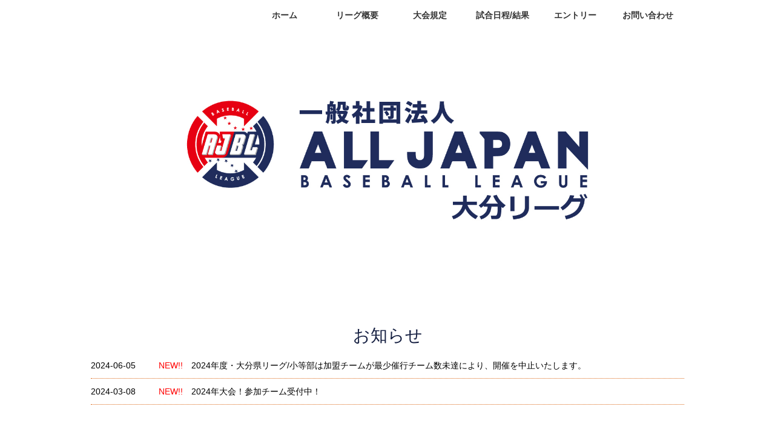

--- FILE ---
content_type: text/html
request_url: https://alljapanbaseball.net/oita1/
body_size: 5298
content:
<!DOCTYPE html>
<html lang="ja" xmlns:mso="urn:schemas-microsoft-com:office:office" xmlns:msdt="uuid:C2F41010-65B3-11d1-A29F-00AA00C14882">
<head>
<meta charset="utf-8">
<title></title>
<meta name="viewport" content="width=device-width">
<meta name="keywords" content="オールジャパンベースボールリーグ,学童野球,少年野球,大分県,リーグ戦,トーナメント,少年野球大会,オープン,軟式野球,軟式野球大会,ジュニア,野球">
<meta name="description" content="">
<link rel="stylesheet" type="text/css" href="css/style.css">
<script src="js/jquery.js"></script>
<script src="js/script.js"></script>
<script src="js/jquery.smoothscroll.js"></script>
<script src="js/jquery.scrollshow.js"></script>
<script src="js/jquery.slideshow.js"></script>
<script>
$(function($){
	$('html').smoothscroll({easing : 'swing', speed : 1000, margintop : 50, headerfix : $('header'), outersmooth : true});
	$('.totop').scrollshow({position : 500});
	$('.slide').slideshow({
		touch        : false,
		bgImage      : false,
		autoSlide    : true,
		effect       : 'fade',
		repeat       : true,
		easing       : 'swing',
		interval     : 5000,
		duration     : 1000,
		imgHoverStop : false,
		navHoverStop : false,
		navImg       : false,
		navImgCustom : false,
		navImgSuffix : ''
	});
});
</script>
<!--[if lt IE 9]>
	<script src="js/html5shiv.js"></script>
	<script src="js/css3-mediaqueries.js"></script>
<![endif]-->


<!--[if gte mso 9]><xml>
<mso:CustomDocumentProperties>
<mso:display_urn_x003a_schemas-microsoft-com_x003a_office_x003a_office_x0023_Editor msdt:dt="string">&#21513;&#24029;&#36948;&#38596;</mso:display_urn_x003a_schemas-microsoft-com_x003a_office_x003a_office_x0023_Editor>
<mso:_ExtendedDescription msdt:dt="string"></mso:_ExtendedDescription>
<mso:display_urn_x003a_schemas-microsoft-com_x003a_office_x003a_office_x0023_Author msdt:dt="string">&#21513;&#24029;&#36948;&#38596;</mso:display_urn_x003a_schemas-microsoft-com_x003a_office_x003a_office_x0023_Author>
<mso:ComplianceAssetId msdt:dt="string"></mso:ComplianceAssetId>
<mso:TriggerFlowInfo msdt:dt="string"></mso:TriggerFlowInfo>
<mso:ContentTypeId msdt:dt="string">0x0101007BE04D91D3E97E49B8E4012448AC1380</mso:ContentTypeId>
<mso:_SourceUrl msdt:dt="string"></mso:_SourceUrl>
<mso:_SharedFileIndex msdt:dt="string"></mso:_SharedFileIndex>
</mso:CustomDocumentProperties>
</xml><![endif]-->
</head>
<body>
<header>
	<div class="inner">
		<!--<h1><a href="index.html"><img src="images/logo.png" alt="DOME　BATTLE"></a></h1>-->
		<div class="spMenuWrap">
			<div id="spMenu"><span id="navBtn"><span id="navBtnIcon"></span></span></div>
		</div>
		<nav class="gnav">
			<ul>
				<li><a href="index.html">ホーム</a></li>
				<li><a href="https://alljapanbaseball.net/about-jr/">リーグ概要</a></li>
				<!--<li><a href="index.html#league">リーグ形式</a></li>-->
				<!--<li><a href="index.html#Convention rules">リーグ規定</a></li>-->
				<li><a href="https://alljapanbaseball.net/rule-jr/">大会規定</a></li>
				<li><a href="index.html#schedule">試合日程/結果</a>
					<li><a href="https://alljapanbaseball.net/entry/">エントリー</a></li>
					<li><a href="https://alljapanbaseball.net/contact/">お問い合わせ</a></li>
								</ul>
		</nav>
	</div><!-- /.inner -->
</header>
<div style="text-align:center;margin:5px;">
<div class="slide">
	<ul class="slideInner">
		<li><img src="images/top.jpg" alt=""></li>
	</ul>
</div><!-- /.slide -->
</div>


<div id="contents">
	<h2>お知らせ</h2>
	<dl class="information">
		<dt>2024-06-05</dt>
		<dd>
			<font color="red">NEW!!</font>　2024年度・大分県リーグ/小等部は加盟チームが最少催行チーム数未達により、開催を中止いたします。
		</dd>

                <dt>2024-03-08</dt>
		<dd>
			<font color="red">NEW!!</font>　2024年大会！参加チーム受付中！
		</dd>


	</dl>
		




	<!--<h2 id="information">2024年開催要項<br><span>information</span></h2>
							<table>
							<tbody>
							<tr>
							<th>リーグ名</th>
							<td>オールジャパンベースボール・大分県リーグ（小等部）</td>
							</tr>
							<tr>
							<th>主　催</th>
							<td>（一社）オールジャパンベースボールリーグ</td>
							</tr>
							<tr>
								<tr>
									<th>形　式</th>
									<td>リーグ戦方式（予選は近隣エリアでブロック編成）<br />
		※予選はリーグ戦方式で行う（自主対戦方式）<br />
		※予選リーグ上位チームは決勝トーナメント出場（自主対戦方式）<br />
		※決勝トーナメントはトーナメント方式で実施（自主対戦方式）</td>
									</tr>
								<tr>
								<th>参加対象</th>
								<td>Ａリーグ（6年生以下）</td>
								</tr>
								</tr>
								<tr>
									<th>募集期間</th>
									<td>10月1日～3月31日〆　</td>
									</tr>
									<tr>
										<th>開催期間</th>
										<td>4月～7月（予選リーグ）<br />
			8月～9月（決勝トーナメント）<br />
			11月2日、3日、4日（全国大会）※福島県開催</td>
										</tr>
								<tr>
							<tr>
							<th>会　場</th>
							<td>各チームで手配</td>
							</tr>
							<tr>
							<th>審　判</th>
							<td>各チームで手配</td>
							</tr>
							</tr>
							<tr>
							<th>登　録</th>
							<td>試合当日、スタメン表に記入してある選手を登録とする<br />
※事前の登録は不要です</td>
							</tr>
							<tr>
							<th>使用球</th>
							<td>ナガセケンコーJ号（試合毎に新球を2球提出）</td>
							</tr>
							<tr>
							<th>年会費</th>
							<td>5,000円（参加費含む）<br></td>
							</tr>
							<tr>
							<th>表　彰</th>
							<td>優勝チームチームを表彰</td>
					</tr>
							<tr>
							<th>お申込み方法</th>
							<td><a href="https://alljapanbaseball.net/entry/">エントリーフォーム</a>へ必要事項を入力し送信して下さい<br />※自動返信メールで手続き方法をご案内いたします</td>
							</tr>
							<tr>
							<th>本部事務局</th>
							<td>お問い合わせ先（オールジャパンベースボールリーグ）<br />
							電　話：<a href="tel:052-737-3075">052-737-3075</a>（受付時間　平日１０時～１７時）<br />
							<br />
							メール：<a href="mailto:info@pridejapan.net">info@alljapan.net</td>
							</tr>
							</tbody>
							</table>


							<h2 id="Convention rules">リーグ規定<br><span>Convention rules</span></h2>
							<h3>参加資格他</h3>
							<p>1.チーム参加資格<br />
							（１）大分県で活動する学童軟式野球チームであれば、どのチームでもご加盟いただけます。<br />
							（２）大会規約にのっとり、マナーを遵守したフェアプレーができること。</p>
							<p>&nbsp;</p>
							<p>2．順位決定方法<br />
							（１）勝点の多いチームから順番に順位を決定いたします。<br />
							（２）勝点は勝利３点、引分１点、敗戦０点、不戦敗ー１点となります。<br />
							（３）勝点が同じ場合は、①失点数（少）、②得点数（多）、③得失点数（多）の優先順位で決定いたします。<br />
							（４）上記でも順位が決まらない場合は、抽選または再試合で順位を決定いたします。<br /></p>
							<p>&nbsp;</p>

							<p>3．グラウンドマナー<br />
							（１）相手チームへの選手、審判員へのヤジは禁止とします。<br />
							（２）審判員の指示に従う事。従わないチームは失格とします。<br />
							（３）会場施設を破損した場合、修繕にかかる費用は当事者の負担とします。<br />
							（４）その他大会規約に違反した行為が発覚した場合は、審判員及び事務局の判断で失格とする場合もあります。</p>
							<p>&nbsp;</p>

							<p>4．その他<br />
							（１）大会中に発生した事故・傷害・トラブル・野球道具の損傷に関して、主催者は一切責任を負いません。<br />　　　※各チームで、傷害保険等の加入をお勧め致します。<br />
							（２）主催者からの諸連絡は、代表者に電話、ＦＡＸ、メールまたは郵送にて行います。<br />
							（３）大会の運営に関して、当規約に明記されていない事項を決定しなければならない場合は、その決定は主催者が行います。</p>
							<p>&nbsp;</p>



							<h2 id="Game rules">試合規定<br><span>Game rules</span></h2>
							<h3>試合規定・ルール等</h3>
							<p>試合時間、イニングについて<br />
							80分6イニング制とします。ただし80分を越えて新しいイニングへ入らないこととします。</p>

							<p>同点の場合<br />
							80分終了もしくは6回終了時点で同点の場合は引き分けといたします<br />
							※決勝トーナメントは特別ルールを実施いたします（下記参照）</p>

							<p>特別ルール　※決勝トーナメントのみ適用<br />
							試合終了時点で同点の場合は特別ルールを実施する<br>
						※一死満塁、継続打者（走者は打者の前3走者とする）<br>
					※決着がつくまで特別ルールを繰り返し行う</p>


							<p>コールドゲーム<br />
							4回以降7点差でコールドゲームといたします</p>


							<p>審判について<br />
							各チーム同士で行って下さい。（ホームチームが主審）</p>

							<p>球数制限について<br />
							1試合の投球数は70球（1人あたり）までとなります。<br>
							両チームで確認しながら試合を進行して下さい。</p>


							<p>棄権試合について<br />
							棄権試合のスコアは６－０となります。<br>
							※棄権試合とは➡一方のチーム都合により試合を行うことができず、棄権の申し出を相手にした場合<br>
							※1試合でも棄権試合があった場合は決勝トーナメント出場資格は無くなります。</p>

							<p>不戦試合について<br />
							不戦試合のスコアは０－０（両チーム勝点無し）となります。<br>
							※不戦試合とは➡対戦期限までに何らかの理由で試合を行うことができなかった場合</p>


							<p>用具<br />
							・試合球はケンコーボールJ号を使用します。（試合毎に新球2球を提出してください。）<br />
							　ファールボール等でボールが紛失した場合は、攻撃側のチームが新たに提出をお願いします。<br>
							・打者は、必ずヘルメットを着用してください。<br />
							・金属バットは、市販されている規定品であることとします。<br />
							なお、審判団が天候上危険と判断した場合は、使用を禁止する場合もあります。<br />
							・捕手は、マスク・レガ－ス・プロテクターを着用してください。</p>


							<p>その他<br />
							・試合開始時刻に選手が9名揃わなかったチームは、不戦敗となります。<br />
							・各チームはメンバー表2部（審判用、相手チーム用）を提出してください。<br />
							・グラウンド整備を含む試合会場の後片付けや、ファウルボール拾いは、両チーム協力の下行ってください。<br>
						・大会参加中に発生する事故・けが等に関しましては、各チームで加入していただいている保険にてご対応ください。<br>
					事故、けが、その他トラブルに関して、事務局は一切責任を負いません。</p>
<!--
					<h2>スポンサー<br><span>sponsor</span></h2>
					<div class="threeCol">
						<div class="inner">
							<a href="https://www.yokoburishi-o.com/">
								<img src="images/ヨコブリシバナー640_380.jpg" alt="">
							</a>
						</div><!-- /.inner -->
						<!--
						<div class="inner">
							<a href="https://www.oyatsu.co.jp/">
								<img src="images/OY-Corporate_Mark 640-380pix.jpg" alt="">
							</a>
						</div><!-- /.inner -->


<!--
	<h2>各種SNS<br><span>SNS</span></h2>
	<div class="threeCol">
		<div class="inner">
			<a href="https://twitter.com/PRIDEJAPAN2015">
					<img src="images/c-tw.png" alt="">
			</a>
		</div><!-- /.inner -->
		<!--
		<div class="inner">
			<a href="https://www.instagram.com/pridejapan/">
				<img src="images/c-in.png" alt="">
			</a>
		</div><!-- /.inner -->
		<!--
	</div><!-- /.threeCol -->

</div><!-- /.contents -->

<footer>
	<div class="inner">
		<nav class="fnav">
			<ul>
				<li><a href="index.html">ホーム</a></li>
				<li><a href="index.html#information">リーグ概要</a></li>
				<li><a href="index.html#league">リーグ形式</a></li>
				<li><a href="index.html#Convention rules">リーグ規定</a></li>
				<li><a href="index.html#Game rules">試合規定</a></li>
				<li><a href="index.html#schedule">試合日程/結果</a>
					<li><a href="https://alljapanbaseball.net/entry/">エントリー</a></li>
				<li><a href="https://alljapanbaseball.net/contact/">お問い合わせ</a></li>
			</li>
							</ul>
		</nav>
	</div><!-- /.inner -->
	<div class="copyright"><small>Copyright &#169; 2020 - PRIDEJAPAN.ALL Rights Reserved.</small></div><!-- /.copyright -->
</footer>
<div class="totop"><a href="#"><img src="images/totop.png" alt="ページのトップへ戻る"></a></div><!-- /.totop -->
</body>
</html>
